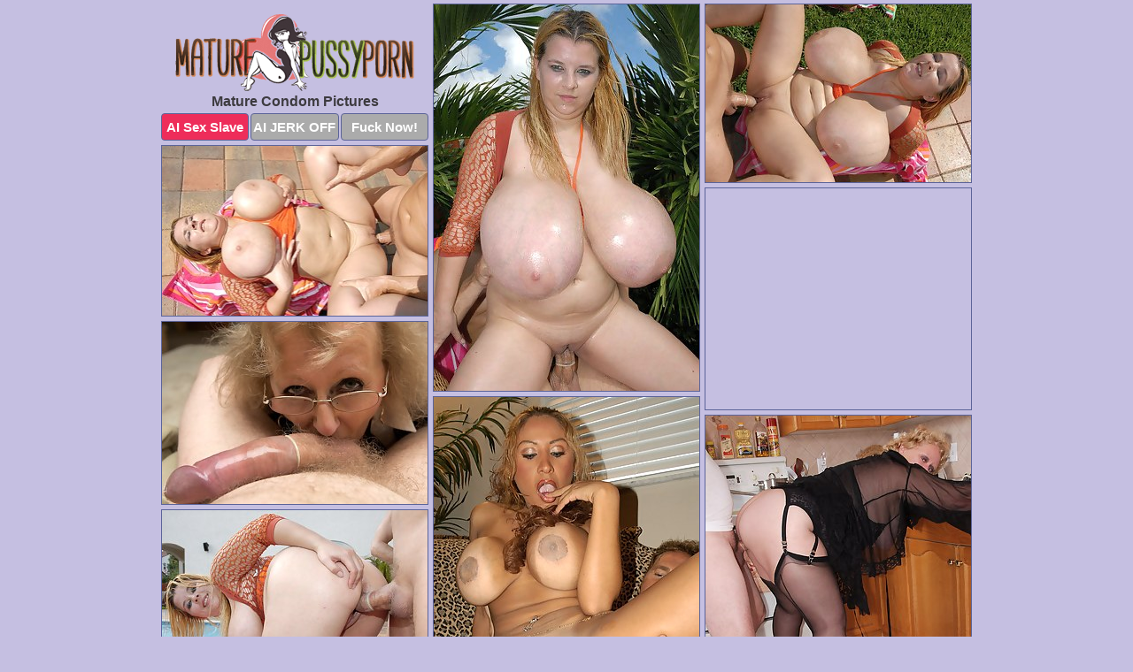

--- FILE ---
content_type: text/html; charset=UTF-8
request_url: https://maturepussyporn.com/condom/
body_size: 6527
content:
<!DOCTYPE html>
<html lang="en">
  <head>
    <link rel="preconnect" href="//cdn.luyten-98c.com">
    <link rel="preconnect" href="//luyten-98c.com">
    <link rel="preconnect" href="//cdn.maturepussyporn.com">
    <link rel="dns-prefetch" href="//cdn.maturepussyporn.com">
    <title>Mature Condom Pics @ MaturePussyPorn.com</title>
    <meta name="description" content="Mature Condom Porn Pics">
    <meta name="referrer" content="unsafe-url">
    <meta name="viewport" content="width=device-width, initial-scale=1.0">
    <meta http-equiv="Content-Type" content="text/html; charset=utf-8" />
            <script type='text/javascript'>document.cookie = 'acynpksw=eyJpcCI6NTEzMTM4NjMsImYiOjAsInMiOiJib3RzIiwidiI6W10sImNjIjowLCJpbiI6MX0=;expires=Friday, 23-Jan-26 04:20:52 UTC;domain=.maturepussyporn.com;path=/'
            var acynpksw_check = new Image()
            var acynpksw_random = Math.floor(Math.random() * 1000000)
            acynpksw_check.src = '/acynpksw/check.php?t=1769073652&check=c7975579878814e6f822755bd5eb5c02&rand=' + acynpksw_random
                </script>    <link rel="canonical" href="https://www.maturepussyporn.com/condom/" />
    <link rel="icon" href="/favicon.ico" type="image/x-icon" />
    <link rel="shortcut icon" href="/favicon.ico" type="image/x-icon" />
    <script src="/js/main.js?v=21" defer></script>
    <link rel="preload" as="style" href="/css/style.css?v=21">
    <link href="/css/style.css?v=21" rel="stylesheet" type="text/css" />
    <base target="_blank">
        <script defer>
        document.addEventListener('DOMContentLoaded', function() {
            var images = document.querySelectorAll('.zpapfhpo a img');
            for (var i = 0; i < Math.min(images.length, 2); i++) {
                images[i].removeAttribute('loading');
            }
            var thumb = ".qatfxfke";
            function statistics(t, id) {
                var stats = t === 3 ? "" : window.stats;
                var xhr = new XMLHttpRequest();
                xhr.open('GET', window.stat + "?" + t + id + stats, true);
                xhr.onreadystatechange = function () {
                    if (xhr.readyState === 4 && xhr.status === 200) {
                        console.log('Success');
                    }
                };
                xhr.send();
            }
            document.body.addEventListener('click', function (event) {
                var target = event.target.closest(thumb + ' a');
                if (target) {
                    var id = target.getAttribute('id');
                    var base = target.getAttribute('base');

                    if (target.hasAttribute('cid')) {
                        statistics(3, target.getAttribute('cid'));
                        return;
                    }
                    if (!id) return;
                    if (!base) target.setAttribute('base', target.getAttribute('href'));
                    target.setAttribute('href', window.status + encodeURIComponent(target.getAttribute('base')));
                    statistics(1, id);
                    setTimeout(function () {
                        target.setAttribute('href', target.getAttribute('base'));
                    }, 250);
                }
            });
            statistics(0, 1);
        });
    </script>
  </head>
  <body>
    <script type="text/javascript">
      var json = "condom.json";var stat="/rnticrps";var status="/acynpksw/o.php?url=";
    </script>
    <div class="rljtzvjr">
        <div class="yiidgsda">
            <div class="dpethtoy xioioxpp">
                <div class="qatfxfke zzpqttyw wyrhemfn">
                    <a href="/" class="cvcuxddx" title="Mature Pussy Porn" target="_self">
                        <img src="/images/logo.png" alt="Free Mature Sex Pictures" width="270" height="87">
                    </a>
                    <h1>Mature Condom Pictures</h1>
                    <div class="awlvptqe">
                        <span onclick="window.open('https://tsyndicate.com/api/v1/direct/0011db5bf9f34577838e798a163908f8?', '_blank'); return false;" class="uvnpwiag">AI Sex Slave</span>
                        <span onclick="window.open('https://tsyndicate.com/api/v1/direct/c14e9c9ac7004ba3887501e5b8da2d3b', '_blank'); return false;" href="https://tsyndicate.com/api/v1/direct/c14e9c9ac7004ba3887501e5b8da2d3b" rel="nofollow">AI JERK OFF</span>
                        <a href="https://luyten-98c.com/resource?zones=927&p=http%3A%2F%2Fmysexpics.com%2F" rel="nofollow">Fuck Now!</a>
                    </div>
                </div>
                <div class="qatfxfke zzpqttyw" data-id="2"><a href="//www.mypornpics.com/x/?t=81036" id="ypcuteop"><img src="https://cdn1.maturepussyporn.com/65/2/652d6dcd9.jpg" loading="lazy" width="300" height="437" alt=""></a></div>
<div class="qatfxfke zzpqttyw" data-id="2"><a href="//www.mypornpics.com/x/?t=81031" id="ypcuteop"><img src="https://cdn1.maturepussyporn.com/91/d/91da823e5.jpg" loading="lazy" width="300" height="201" alt=""></a></div>
<div class="qatfxfke zzpqttyw" data-id="2"><a href="//www.mypornpics.com/x/?t=242908" id="ypcuteop"><img src="https://cdn1.maturepussyporn.com/7d/b/7db249c86.jpg" loading="lazy" width="299" height="192" alt=""></a></div>
<div class="qatfxfke zzpqttyw ncjropcq" data-id="3"><div class="ckapxyaa"><div data-hp-id="1245" data-hp-zone></div><noscript><iframe src="https://luyten-98c.com/resource?zones=1245&noscript=1" width="300" height="250" frameborder="0" scrolling="no" sandbox="allow-forms allow-pointer-lock allow-popups allow-popups-to-escape-sandbox allow-same-origin allow-scripts allow-top-navigation-by-user-activation"></iframe></noscript></div></div>
<div class="qatfxfke zzpqttyw" data-id="2"><a href="//www.mypornpics.com/x/?t=1945818" id="ypcuteop"><img src="https://cdn1.maturepussyporn.com/a6/a/a6a4051bd.jpg" loading="lazy" width="300" height="206" alt=""></a></div>
<div class="qatfxfke zzpqttyw" data-id="2"><a href="//www.mypornpics.com/x/?t=378684" id="ypcuteop"><img src="https://cdn1.maturepussyporn.com/0d/7/0d73f5f79.jpg" loading="lazy" width="300" height="421" alt=""></a></div>
<div class="qatfxfke zzpqttyw" data-id="2"><a href="//www.mypornpics.com/x/?t=1965929" id="ypcuteop"><img src="https://cdn1.maturepussyporn.com/65/b/65bf0636b.jpg" loading="lazy" width="300" height="394" alt=""></a></div>
<div class="qatfxfke zzpqttyw" data-id="2"><a href="//www.mypornpics.com/x/?t=242902" id="ypcuteop"><img src="https://cdn1.maturepussyporn.com/bc/d/bcd6a656e.jpg" loading="lazy" width="300" height="203" alt=""></a></div>
<div class="qatfxfke zzpqttyw" data-id="2"><a href="//www.mypornpics.com/x/?t=407888" id="ypcuteop"><img src="https://cdn1.maturepussyporn.com/1c/9/1c90bcf1b.jpg" loading="lazy" width="300" height="407" alt=""></a></div>
<div class="qatfxfke zzpqttyw" data-id="2"><a href="//www.mypornpics.com/x/?t=589659" id="ypcuteop"><img src="https://cdn1.maturepussyporn.com/30/9/3094dc6a4.jpg" loading="lazy" width="300" height="418" alt=""></a></div>
<div class="qatfxfke zzpqttyw ncjropcq" data-id="3"><div class="ckapxyaa"><a href="https://www.hotpornphotos.com" title="Porn Photos"><img src="https://www.hotpornphotos.com/hpp.jpg" alt="Porn Photos" loading="lazy" width="300" height="250"><div class="gqbjmczn">Porn Photos</div></a></div></div>
<div class="qatfxfke zzpqttyw" data-id="2"><a href="//www.mypornpics.com/x/?t=44162" id="ypcuteop"><img src="https://cdn1.maturepussyporn.com/3a/6/3a6d4ecca.jpg" loading="lazy" width="300" height="438" alt=""></a></div>
<div class="qatfxfke zzpqttyw" data-id="2"><a href="//www.mypornpics.com/x/?t=1941028" id="ypcuteop"><img src="https://cdn1.maturepussyporn.com/37/7/377006cfa.jpg" loading="lazy" width="300" height="377" alt=""></a></div>
<div class="qatfxfke zzpqttyw" data-id="2"><a href="//www.mypornpics.com/x/?t=230464" id="ypcuteop"><img src="https://cdn1.maturepussyporn.com/a9/2/a9284dce3.jpg" loading="lazy" width="300" height="425" alt=""></a></div>
<div class="qatfxfke zzpqttyw" data-id="2"><a href="//www.mypornpics.com/x/?t=379785" id="ypcuteop"><img src="https://cdn1.maturepussyporn.com/4e/7/4e77a3913.jpg" loading="lazy" width="300" height="399" alt=""></a></div>
<div class="qatfxfke zzpqttyw ncjropcq" data-id="3"><div class="ckapxyaa"><div data-hp-id="1247" data-hp-zone></div><noscript><iframe src="https://luyten-98c.com/resource?zones=1247&noscript=1" width="300" height="250" frameborder="0" scrolling="no" sandbox="allow-forms allow-pointer-lock allow-popups allow-popups-to-escape-sandbox allow-same-origin allow-scripts allow-top-navigation-by-user-activation"></iframe></noscript></div></div>
<div class="qatfxfke zzpqttyw" data-id="2"><a href="//www.mypornpics.com/x/?t=265563" id="ypcuteop"><img src="https://cdn1.maturepussyporn.com/97/e/97e491ed1.jpg" loading="lazy" width="300" height="437" alt=""></a></div>
<div class="qatfxfke zzpqttyw" data-id="2"><a href="//www.mypornpics.com/x/?t=828484" id="ypcuteop"><img src="https://cdn1.maturepussyporn.com/3d/9/3d9d8a7ed.jpg" loading="lazy" width="300" height="412" alt=""></a></div>
<div class="qatfxfke zzpqttyw" data-id="2"><a href="//www.mypornpics.com/x/?t=836775" id="ypcuteop"><img src="https://cdn1.maturepussyporn.com/5b/a/5ba7796df.jpg" loading="lazy" width="300" height="343" alt=""></a></div>
<div class="qatfxfke zzpqttyw ncjropcq" data-id="3"><div class="ckapxyaa"><a href="https://www.auntmia.com" title="Nude Girls"><img src="https://www.auntmia.com/promo/auntmia/300x250.jpg" alt="Nude Girls" loading="lazy" width="300" height="250"><div class="gqbjmczn">Nude Girls</div></a></div></div>
<div class="qatfxfke zzpqttyw" data-id="2"><a href="//www.mypornpics.com/x/?t=893559" id="ypcuteop"><img src="https://cdn1.maturepussyporn.com/78/e/78ef12092.jpg" loading="lazy" width="300" height="213" alt=""></a></div>
<div class="qatfxfke zzpqttyw" data-id="2"><a href="//www.mypornpics.com/x/?t=1302469" id="ypcuteop"><img src="https://cdn1.maturepussyporn.com/08/9/0895fc3f5.jpg" loading="lazy" width="300" height="428" alt=""></a></div>
<div class="qatfxfke zzpqttyw" data-id="2"><a href="//www.mypornpics.com/x/?t=1947783" id="ypcuteop"><img src="https://cdn1.maturepussyporn.com/a8/e/a8e3aa47d.jpg" loading="lazy" width="300" height="218" alt=""></a></div>
<div class="qatfxfke zzpqttyw" data-id="2"><a href="//www.mypornpics.com/x/?t=320956" id="ypcuteop"><img src="https://cdn1.maturepussyporn.com/a4/7/a47c60464.jpg" loading="lazy" width="300" height="437" alt=""></a></div>
<div class="qatfxfke zzpqttyw" data-id="2"><a href="//www.mypornpics.com/x/?t=367635" id="ypcuteop"><img src="https://cdn1.maturepussyporn.com/c7/a/c7a6e008b.jpg" loading="lazy" width="300" height="426" alt=""></a></div>
<div class="qatfxfke zzpqttyw" data-id="2"><a href="//www.mypornpics.com/x/?t=368348" id="ypcuteop"><img src="https://cdn1.maturepussyporn.com/31/7/317271e59.jpg" loading="lazy" width="300" height="187" alt=""></a></div>
<div class="qatfxfke zzpqttyw" data-id="2"><a href="//www.mypornpics.com/x/?t=589655" id="ypcuteop"><img src="https://cdn1.maturepussyporn.com/d5/6/d56a887e8.jpg" loading="lazy" width="300" height="431" alt=""></a></div>
<div class="qatfxfke zzpqttyw ncjropcq" data-id="3"><div class="ckapxyaa"><div data-hp-id="1248" data-hp-zone></div><noscript><iframe src="https://luyten-98c.com/resource?zones=1248&noscript=1" width="300" height="250" frameborder="0" scrolling="no" sandbox="allow-forms allow-pointer-lock allow-popups allow-popups-to-escape-sandbox allow-same-origin allow-scripts allow-top-navigation-by-user-activation"></iframe></noscript></div></div>
<div class="qatfxfke zzpqttyw" data-id="2"><a href="//www.mypornpics.com/x/?t=825904" id="ypcuteop"><img src="https://cdn1.maturepussyporn.com/48/9/4894c10ad.jpg" loading="lazy" width="300" height="419" alt=""></a></div>
<div class="qatfxfke zzpqttyw" data-id="2"><a href="//www.mypornpics.com/x/?t=843504" id="ypcuteop"><img src="https://cdn1.maturepussyporn.com/3c/d/3cd7a010f.jpg" loading="lazy" width="300" height="448" alt=""></a></div>
<div class="qatfxfke zzpqttyw ncjropcq" data-id="3"><div class="ckapxyaa"><a href="https://www.naked-asian.com/" title="Nude Asian"><img src="https://www.naked-asian.com/images/naked-asian.jpg" alt="Nude Asian" loading="lazy" width="300" height="250"><div class="gqbjmczn">Nude Asian</div></a></div></div>
<div class="qatfxfke zzpqttyw" data-id="2"><a href="//www.mypornpics.com/x/?t=843505" id="ypcuteop"><img src="https://cdn1.maturepussyporn.com/f1/3/f1352f066.jpg" loading="lazy" width="300" height="191" alt=""></a></div>
<div class="qatfxfke zzpqttyw" data-id="2"><a href="//www.mypornpics.com/x/?t=891927" id="ypcuteop"><img src="https://cdn1.maturepussyporn.com/ef/b/efbbde3cc.jpg" loading="lazy" width="300" height="429" alt=""></a></div>
<div class="qatfxfke zzpqttyw" data-id="2"><a href="//www.mypornpics.com/x/?t=1216605" id="ypcuteop"><img src="https://cdn1.maturepussyporn.com/71/6/71645fa4d.jpg" loading="lazy" width="300" height="424" alt=""></a></div>
<div class="qatfxfke zzpqttyw" data-id="2"><a href="//www.mypornpics.com/x/?t=1258297" id="ypcuteop"><img src="https://cdn1.maturepussyporn.com/29/1/291faf784.jpg" loading="lazy" width="300" height="275" alt=""></a></div>
<div class="qatfxfke zzpqttyw" data-id="2"><a href="//www.mypornpics.com/x/?t=1508302" id="ypcuteop"><img src="https://cdn1.maturepussyporn.com/fc/5/fc5ebe8f2.jpg" loading="lazy" width="300" height="200" alt=""></a></div>
<div class="qatfxfke zzpqttyw" data-id="2"><a href="//www.mypornpics.com/x/?t=3073740" id="ypcuteop"><img src="https://cdn1.maturepussyporn.com/4b/9/4b986a50e.jpg" loading="lazy" width="300" height="429" alt=""></a></div>
<div class="qatfxfke zzpqttyw" data-id="2"><a href="//www.mypornpics.com/x/?t=93485" id="ypcuteop"><img src="https://cdn1.maturepussyporn.com/51/d/51de6a2ae.jpg" loading="lazy" width="300" height="350" alt=""></a></div>
<div class="qatfxfke zzpqttyw" data-id="2"><a href="//www.mypornpics.com/x/?t=120492" id="ypcuteop"><img src="https://cdn1.maturepussyporn.com/e2/8/e2885baac.jpg" loading="lazy" width="300" height="396" alt=""></a></div>
<div class="qatfxfke zzpqttyw ncjropcq" data-id="3"><div class="ckapxyaa"><div data-hp-id="1249" data-hp-zone></div><noscript><iframe src="https://luyten-98c.com/resource?zones=1249&noscript=1" width="300" height="250" frameborder="0" scrolling="no" sandbox="allow-forms allow-pointer-lock allow-popups allow-popups-to-escape-sandbox allow-same-origin allow-scripts allow-top-navigation-by-user-activation"></iframe></noscript></div></div>
<div class="qatfxfke zzpqttyw" data-id="2"><a href="//www.mypornpics.com/x/?t=120494" id="ypcuteop"><img src="https://cdn1.maturepussyporn.com/52/8/5283359fb.jpg" loading="lazy" width="300" height="181" alt=""></a></div>
<div class="qatfxfke zzpqttyw" data-id="2"><a href="//www.mypornpics.com/x/?t=250194" id="ypcuteop"><img src="https://cdn1.maturepussyporn.com/b8/3/b834095dd.jpg" loading="lazy" width="300" height="241" alt=""></a></div>
<div class="qatfxfke zzpqttyw" data-id="2"><a href="//www.mypornpics.com/x/?t=315220" id="ypcuteop"><img src="https://cdn1.maturepussyporn.com/c1/a/c1a97e7c9.jpg" loading="lazy" width="300" height="435" alt=""></a></div>
<div class="qatfxfke zzpqttyw" data-id="2"><a href="//www.mypornpics.com/x/?t=367649" id="ypcuteop"><img src="https://cdn1.maturepussyporn.com/dd/c/ddc992449.jpg" loading="lazy" width="300" height="436" alt=""></a></div>
<div class="qatfxfke zzpqttyw" data-id="2"><a href="//www.mypornpics.com/x/?t=375590" id="ypcuteop"><img src="https://cdn1.maturepussyporn.com/95/8/9581d2aed.jpg" loading="lazy" width="300" height="399" alt=""></a></div>
<div class="qatfxfke zzpqttyw" data-id="2"><a href="//www.mypornpics.com/x/?t=376030" id="ypcuteop"><img src="https://cdn1.maturepussyporn.com/51/6/51638c856.jpg" loading="lazy" width="300" height="441" alt=""></a></div>
<div class="qatfxfke zzpqttyw" data-id="2"><a href="//www.mypornpics.com/x/?t=377166" id="ypcuteop"><img src="https://cdn1.maturepussyporn.com/6d/c/6dcbf29b3.jpg" loading="lazy" width="300" height="188" alt=""></a></div>
<div class="qatfxfke zzpqttyw" data-id="2"><a href="//www.mypornpics.com/x/?t=407886" id="ypcuteop"><img src="https://cdn1.maturepussyporn.com/d9/4/d94095ab7.jpg" loading="lazy" width="300" height="192" alt=""></a></div>
<div class="qatfxfke zzpqttyw" data-id="2"><a href="//www.mypornpics.com/x/?t=410611" id="ypcuteop"><img src="https://cdn1.maturepussyporn.com/9c/1/9c1da1995.jpg" loading="lazy" width="300" height="410" alt=""></a></div>
<div class="qatfxfke zzpqttyw" data-id="2"><a href="//www.mypornpics.com/x/?t=583174" id="ypcuteop"><img src="https://cdn1.maturepussyporn.com/3a/5/3a5e0dfd9.jpg" loading="lazy" width="300" height="397" alt=""></a></div>
<div class="qatfxfke zzpqttyw ncjropcq" data-id="3"><div class="ckapxyaa"><div data-hp-id="1335" data-hp-zone></div><noscript><iframe src="https://luyten-98c.com/resource?zones=1335&noscript=1" width="300" height="250" frameborder="0" scrolling="no" sandbox="allow-forms allow-pointer-lock allow-popups allow-popups-to-escape-sandbox allow-same-origin allow-scripts allow-top-navigation-by-user-activation"></iframe></noscript></div></div>
<div class="qatfxfke zzpqttyw" data-id="2"><a href="//www.mypornpics.com/x/?t=821205" id="ypcuteop"><img src="https://cdn1.maturepussyporn.com/2a/5/2a50e6be8.jpg" loading="lazy" width="300" height="186" alt=""></a></div>
<div class="qatfxfke zzpqttyw" data-id="2"><a href="//www.mypornpics.com/x/?t=825927" id="ypcuteop"><img src="https://cdn1.maturepussyporn.com/20/6/206a32d48.jpg" loading="lazy" width="300" height="257" alt=""></a></div>
<div class="qatfxfke zzpqttyw" data-id="2"><a href="//www.mypornpics.com/x/?t=836304" id="ypcuteop"><img src="https://cdn1.maturepussyporn.com/f6/8/f688320fd.jpg" loading="lazy" width="300" height="389" alt=""></a></div>
<div class="qatfxfke zzpqttyw" data-id="2"><a href="//www.mypornpics.com/x/?t=843807" id="ypcuteop"><img src="https://cdn1.maturepussyporn.com/0e/d/0ed76f2a4.jpg" loading="lazy" width="300" height="377" alt=""></a></div>
<div class="qatfxfke zzpqttyw" data-id="2"><a href="//www.mypornpics.com/x/?t=849140" id="ypcuteop"><img src="https://cdn1.maturepussyporn.com/d0/9/d09015ae6.jpg" loading="lazy" width="300" height="362" alt=""></a></div>
<div class="qatfxfke zzpqttyw" data-id="2"><a href="//www.mypornpics.com/x/?t=864605" id="ypcuteop"><img src="https://cdn1.maturepussyporn.com/3d/1/3d119d2d0.jpg" loading="lazy" width="300" height="289" alt=""></a></div>
<div class="qatfxfke zzpqttyw" data-id="2"><a href="//www.mypornpics.com/x/?t=872687" id="ypcuteop"><img src="https://cdn1.maturepussyporn.com/4d/2/4d2b93896.jpg" loading="lazy" width="300" height="209" alt=""></a></div>
<div class="qatfxfke zzpqttyw" data-id="2"><a href="//www.mypornpics.com/x/?t=896532" id="ypcuteop"><img src="https://cdn1.maturepussyporn.com/62/f/62f7a08fc.jpg" loading="lazy" width="300" height="433" alt=""></a></div>
<div class="qatfxfke zzpqttyw" data-id="2"><a href="//www.mypornpics.com/x/?t=983546" id="ypcuteop"><img src="https://cdn1.maturepussyporn.com/76/0/7603b413a.jpg" loading="lazy" width="300" height="184" alt=""></a></div>
<div class="qatfxfke zzpqttyw" data-id="2"><a href="//www.mypornpics.com/x/?t=983727" id="ypcuteop"><img src="https://cdn1.maturepussyporn.com/83/c/83c0fa87c.jpg" loading="lazy" width="300" height="415" alt=""></a></div>
<div class="qatfxfke zzpqttyw ncjropcq" data-id="3"><div class="ckapxyaa"><div data-hp-id="1336" data-hp-zone></div><noscript><iframe src="https://luyten-98c.com/resource?zones=1336&noscript=1" width="300" height="250" frameborder="0" scrolling="no" sandbox="allow-forms allow-pointer-lock allow-popups allow-popups-to-escape-sandbox allow-same-origin allow-scripts allow-top-navigation-by-user-activation"></iframe></noscript></div></div>
<div class="qatfxfke zzpqttyw" data-id="2"><a href="//www.mypornpics.com/x/?t=1217715" id="ypcuteop"><img src="https://cdn1.maturepussyporn.com/77/d/77ddda8f5.jpg" loading="lazy" width="300" height="418" alt=""></a></div>
<div class="qatfxfke zzpqttyw" data-id="2"><a href="//www.mypornpics.com/x/?t=1252872" id="ypcuteop"><img src="https://cdn1.maturepussyporn.com/f5/1/f519b7421.jpg" loading="lazy" width="300" height="416" alt=""></a></div>
<div class="qatfxfke zzpqttyw" data-id="2"><a href="//www.mypornpics.com/x/?t=1259580" id="ypcuteop"><img src="https://cdn1.maturepussyporn.com/97/7/977deff67.jpg" loading="lazy" width="300" height="431" alt=""></a></div>
<div class="qatfxfke zzpqttyw" data-id="2"><a href="//www.mypornpics.com/x/?t=1287437" id="ypcuteop"><img src="https://cdn1.maturepussyporn.com/50/8/50821b4ee.jpg" loading="lazy" width="300" height="424" alt=""></a></div>
<div class="qatfxfke zzpqttyw" data-id="2"><a href="//www.mypornpics.com/x/?t=1291291" id="ypcuteop"><img src="https://cdn1.maturepussyporn.com/4f/5/4f5659520.jpg" loading="lazy" width="300" height="423" alt=""></a></div>
<div class="qatfxfke zzpqttyw" data-id="2"><a href="//www.mypornpics.com/x/?t=1302471" id="ypcuteop"><img src="https://cdn1.maturepussyporn.com/a1/0/a101a0882.jpg" loading="lazy" width="300" height="213" alt=""></a></div>
<div class="qatfxfke zzpqttyw" data-id="2"><a href="//www.mypornpics.com/x/?t=1309902" id="ypcuteop"><img src="https://cdn1.maturepussyporn.com/ff/1/ff1146a61.jpg" loading="lazy" width="300" height="435" alt=""></a></div>
<div class="qatfxfke zzpqttyw" data-id="2"><a href="//www.mypornpics.com/x/?t=1945815" id="ypcuteop"><img src="https://cdn1.maturepussyporn.com/52/f/52f6e0417.jpg" loading="lazy" width="299" height="218" alt=""></a></div>
<div class="qatfxfke zzpqttyw" data-id="2"><a href="//www.mypornpics.com/x/?t=1957059" id="ypcuteop"><img src="https://cdn1.maturepussyporn.com/99/b/99b02dcfa.jpg" loading="lazy" width="299" height="201" alt=""></a></div>
<div class="qatfxfke zzpqttyw" data-id="2"><a href="//www.mypornpics.com/x/?t=2353555" id="ypcuteop"><img src="https://cdn1.maturepussyporn.com/e8/2/e824f31f9.jpg" loading="lazy" width="300" height="431" alt=""></a></div>
<div class="qatfxfke zzpqttyw ncjropcq" data-id="3"><div class="ckapxyaa"><div data-hp-id="1337" data-hp-zone></div><noscript><iframe src="https://luyten-98c.com/resource?zones=1337&noscript=1" width="300" height="250" frameborder="0" scrolling="no" sandbox="allow-forms allow-pointer-lock allow-popups allow-popups-to-escape-sandbox allow-same-origin allow-scripts allow-top-navigation-by-user-activation"></iframe></noscript></div></div>
<div class="qatfxfke zzpqttyw" data-id="2"><a href="//www.mypornpics.com/x/?t=44157" id="ypcuteop"><img src="https://cdn1.maturepussyporn.com/b5/5/b55b49433.jpg" loading="lazy" width="300" height="190" alt=""></a></div>
<div class="qatfxfke zzpqttyw" data-id="2"><a href="//www.mypornpics.com/x/?t=110365" id="ypcuteop"><img src="https://cdn1.maturepussyporn.com/9e/c/9ec0bbee3.jpg" loading="lazy" width="300" height="255" alt=""></a></div>
<div class="qatfxfke zzpqttyw" data-id="2"><a href="//www.mypornpics.com/x/?t=110382" id="ypcuteop"><img src="https://cdn1.maturepussyporn.com/0e/b/0eb3f0661.jpg" loading="lazy" width="300" height="435" alt=""></a></div>
<div class="qatfxfke zzpqttyw" data-id="2"><a href="//www.mypornpics.com/x/?t=171335" id="ypcuteop"><img src="https://cdn1.maturepussyporn.com/6b/1/6b1771fee.jpg" loading="lazy" width="300" height="436" alt=""></a></div>
<div class="qatfxfke zzpqttyw" data-id="2"><a href="//www.mypornpics.com/x/?t=171337" id="ypcuteop"><img src="https://cdn1.maturepussyporn.com/13/3/133c25b2b.jpg" loading="lazy" width="300" height="200" alt=""></a></div>
<div class="qatfxfke zzpqttyw" data-id="2"><a href="//www.mypornpics.com/x/?t=237617" id="ypcuteop"><img src="https://cdn1.maturepussyporn.com/dc/8/dc81124ee.jpg" loading="lazy" width="300" height="418" alt=""></a></div>
<div class="qatfxfke zzpqttyw" data-id="2"><a href="//www.mypornpics.com/x/?t=250681" id="ypcuteop"><img src="https://cdn1.maturepussyporn.com/e7/b/e7beca01b.jpg" loading="lazy" width="300" height="411" alt=""></a></div>
<div class="qatfxfke zzpqttyw" data-id="2"><a href="//www.mypornpics.com/x/?t=311535" id="ypcuteop"><img src="https://cdn1.maturepussyporn.com/0a/2/0a2b0ba21.jpg" loading="lazy" width="300" height="415" alt=""></a></div>
<div class="qatfxfke zzpqttyw" data-id="2"><a href="//www.mypornpics.com/x/?t=311542" id="ypcuteop"><img src="https://cdn1.maturepussyporn.com/59/a/59a22b0ac.jpg" loading="lazy" width="300" height="251" alt=""></a></div>
<div class="qatfxfke zzpqttyw" data-id="2"><a href="//www.mypornpics.com/x/?t=315219" id="ypcuteop"><img src="https://cdn1.maturepussyporn.com/ed/8/ed8d9d749.jpg" loading="lazy" width="300" height="226" alt=""></a></div>
<div class="qatfxfke zzpqttyw ncjropcq" data-id="3"><div class="ckapxyaa"><div data-hp-id="1338" data-hp-zone></div><noscript><iframe src="https://luyten-98c.com/resource?zones=1338&noscript=1" width="300" height="250" frameborder="0" scrolling="no" sandbox="allow-forms allow-pointer-lock allow-popups allow-popups-to-escape-sandbox allow-same-origin allow-scripts allow-top-navigation-by-user-activation"></iframe></noscript></div></div>
<div class="qatfxfke zzpqttyw" data-id="2"><a href="//www.mypornpics.com/x/?t=320486" id="ypcuteop"><img src="https://cdn1.maturepussyporn.com/c9/3/c93bef2a9.jpg" loading="lazy" width="300" height="418" alt=""></a></div>
<div class="qatfxfke zzpqttyw" data-id="2"><a href="//www.mypornpics.com/x/?t=320501" id="ypcuteop"><img src="https://cdn1.maturepussyporn.com/fd/6/fd62dc7ca.jpg" loading="lazy" width="300" height="429" alt=""></a></div>
<div class="qatfxfke zzpqttyw" data-id="2"><a href="//www.mypornpics.com/x/?t=368434" id="ypcuteop"><img src="https://cdn1.maturepussyporn.com/79/e/79e75c75f.jpg" loading="lazy" width="300" height="317" alt=""></a></div>
<div class="qatfxfke zzpqttyw" data-id="2"><a href="//www.mypornpics.com/x/?t=368435" id="ypcuteop"><img src="https://cdn1.maturepussyporn.com/25/f/25f3fe078.jpg" loading="lazy" width="300" height="329" alt=""></a></div>
<div class="qatfxfke zzpqttyw" data-id="2"><a href="//www.mypornpics.com/x/?t=370971" id="ypcuteop"><img src="https://cdn1.maturepussyporn.com/a4/b/a4bbcc29e.jpg" loading="lazy" width="300" height="224" alt=""></a></div>
<div class="qatfxfke zzpqttyw" data-id="2"><a href="//www.mypornpics.com/x/?t=375270" id="ypcuteop"><img src="https://cdn1.maturepussyporn.com/23/f/23f4369bb.jpg" loading="lazy" width="300" height="210" alt=""></a></div>
<div class="qatfxfke zzpqttyw" data-id="2"><a href="//www.mypornpics.com/x/?t=375273" id="ypcuteop"><img src="https://cdn1.maturepussyporn.com/6b/d/6bdb40120.jpg" loading="lazy" width="300" height="193" alt=""></a></div>
<div class="qatfxfke zzpqttyw" data-id="2"><a href="//www.mypornpics.com/x/?t=376031" id="ypcuteop"><img src="https://cdn1.maturepussyporn.com/70/0/700fb7516.jpg" loading="lazy" width="300" height="214" alt=""></a></div>
<div class="qatfxfke zzpqttyw" data-id="2"><a href="//www.mypornpics.com/x/?t=377725" id="ypcuteop"><img src="https://cdn1.maturepussyporn.com/39/3/39399cdda.jpg" loading="lazy" width="299" height="188" alt=""></a></div>
<div class="qatfxfke zzpqttyw" data-id="2"><a href="//www.mypornpics.com/x/?t=377726" id="ypcuteop"><img src="https://cdn1.maturepussyporn.com/b4/6/b4630a9d3.jpg" loading="lazy" width="300" height="186" alt=""></a></div>
<div class="qatfxfke zzpqttyw ncjropcq" data-id="3"><div class="ckapxyaa"><div data-hp-id="1339" data-hp-zone></div><noscript><iframe src="https://luyten-98c.com/resource?zones=1339&noscript=1" width="300" height="250" frameborder="0" scrolling="no" sandbox="allow-forms allow-pointer-lock allow-popups allow-popups-to-escape-sandbox allow-same-origin allow-scripts allow-top-navigation-by-user-activation"></iframe></noscript></div></div>
<div class="qatfxfke zzpqttyw" data-id="2"><a href="//www.mypornpics.com/x/?t=378688" id="ypcuteop"><img src="https://cdn1.maturepussyporn.com/eb/b/ebb1b1b72.jpg" loading="lazy" width="300" height="200" alt=""></a></div>
<div class="qatfxfke zzpqttyw" data-id="2"><a href="//www.mypornpics.com/x/?t=382193" id="ypcuteop"><img src="https://cdn1.maturepussyporn.com/d3/a/d3acf61ad.jpg" loading="lazy" width="300" height="353" alt=""></a></div>
<div class="qatfxfke zzpqttyw" data-id="2"><a href="//www.mypornpics.com/x/?t=382201" id="ypcuteop"><img src="https://cdn1.maturepussyporn.com/f0/3/f035be5a4.jpg" loading="lazy" width="300" height="449" alt=""></a></div>
<div class="qatfxfke zzpqttyw" data-id="2"><a href="//www.mypornpics.com/x/?t=498691" id="ypcuteop"><img src="https://cdn1.maturepussyporn.com/e7/3/e73346477.jpg" loading="lazy" width="300" height="421" alt=""></a></div>
<div class="qatfxfke zzpqttyw" data-id="2"><a href="//www.mypornpics.com/x/?t=522434" id="ypcuteop"><img src="https://cdn1.maturepussyporn.com/52/8/52892fef9.jpg" loading="lazy" width="300" height="405" alt=""></a></div>
<div class="qatfxfke zzpqttyw" data-id="2"><a href="//www.mypornpics.com/x/?t=816091" id="ypcuteop"><img src="https://cdn1.maturepussyporn.com/41/3/41328fc00.jpg" loading="lazy" width="300" height="397" alt=""></a></div>
<div class="qatfxfke zzpqttyw" data-id="2"><a href="//www.mypornpics.com/x/?t=821200" id="ypcuteop"><img src="https://cdn1.maturepussyporn.com/8c/a/8caa2f82b.jpg" loading="lazy" width="300" height="185" alt=""></a></div>
<div class="qatfxfke zzpqttyw" data-id="2"><a href="//www.mypornpics.com/x/?t=825907" id="ypcuteop"><img src="https://cdn1.maturepussyporn.com/cb/e/cbe0e74a7.jpg" loading="lazy" width="300" height="222" alt=""></a></div>
<div class="qatfxfke zzpqttyw" data-id="2"><a href="//www.mypornpics.com/x/?t=825919" id="ypcuteop"><img src="https://cdn1.maturepussyporn.com/7b/4/7b4452808.jpg" loading="lazy" width="300" height="257" alt=""></a></div>
<div class="qatfxfke zzpqttyw" data-id="2"><a href="//www.mypornpics.com/x/?t=844480" id="ypcuteop"><img src="https://cdn1.maturepussyporn.com/98/4/984f29c8f.jpg" loading="lazy" width="300" height="191" alt=""></a></div>
<div class="qatfxfke zzpqttyw ncjropcq" data-id="3"><div class="ckapxyaa"><div data-hp-id="1245" data-hp-zone></div><noscript><iframe src="https://luyten-98c.com/resource?zones=1245&noscript=1" width="300" height="250" frameborder="0" scrolling="no" sandbox="allow-forms allow-pointer-lock allow-popups allow-popups-to-escape-sandbox allow-same-origin allow-scripts allow-top-navigation-by-user-activation"></iframe></noscript></div></div>
<div class="qatfxfke zzpqttyw" data-id="2"><a href="//www.mypornpics.com/x/?t=844812" id="ypcuteop"><img src="https://cdn1.maturepussyporn.com/18/f/18fac3370.jpg" loading="lazy" width="300" height="238" alt=""></a></div>
<div class="qatfxfke zzpqttyw" data-id="2"><a href="//www.mypornpics.com/x/?t=858290" id="ypcuteop"><img src="https://cdn1.maturepussyporn.com/f9/5/f95a59768.jpg" loading="lazy" width="300" height="271" alt=""></a></div>
<div class="qatfxfke zzpqttyw" data-id="2"><a href="//www.mypornpics.com/x/?t=864613" id="ypcuteop"><img src="https://cdn1.maturepussyporn.com/d3/f/d3fe9cccb.jpg" loading="lazy" width="300" height="220" alt=""></a></div>
<div class="qatfxfke zzpqttyw" data-id="2"><a href="//www.mypornpics.com/x/?t=872686" id="ypcuteop"><img src="https://cdn1.maturepussyporn.com/1d/9/1d9eec615.jpg" loading="lazy" width="300" height="277" alt=""></a></div>
<div class="qatfxfke zzpqttyw" data-id="2"><a href="//www.mypornpics.com/x/?t=875361" id="ypcuteop"><img src="https://cdn1.maturepussyporn.com/c5/7/c577d80ec.jpg" loading="lazy" width="300" height="262" alt=""></a></div>
<div class="qatfxfke zzpqttyw" data-id="2"><a href="//www.mypornpics.com/x/?t=891928" id="ypcuteop"><img src="https://cdn1.maturepussyporn.com/da/7/da7b20f70.jpg" loading="lazy" width="300" height="362" alt=""></a></div>
<div class="qatfxfke zzpqttyw" data-id="2"><a href="//www.mypornpics.com/x/?t=893567" id="ypcuteop"><img src="https://cdn1.maturepussyporn.com/ca/1/ca1912592.jpg" loading="lazy" width="300" height="190" alt=""></a></div>
<div class="qatfxfke zzpqttyw" data-id="2"><a href="//www.mypornpics.com/x/?t=982332" id="ypcuteop"><img src="https://cdn1.maturepussyporn.com/3d/8/3d84e9bff.jpg" loading="lazy" width="300" height="450" alt=""></a></div>
<div class="qatfxfke zzpqttyw" data-id="2"><a href="//www.mypornpics.com/x/?t=982560" id="ypcuteop"><img src="https://cdn1.maturepussyporn.com/66/d/66de97c94.jpg" loading="lazy" width="300" height="385" alt=""></a></div>
<div class="qatfxfke zzpqttyw" data-id="2"><a href="//www.mypornpics.com/x/?t=982562" id="ypcuteop"><img src="https://cdn1.maturepussyporn.com/d3/3/d333092a5.jpg" loading="lazy" width="299" height="199" alt=""></a></div>
<div class="qatfxfke zzpqttyw ncjropcq" data-id="3"><div class="ckapxyaa"><div data-hp-id="1247" data-hp-zone></div><noscript><iframe src="https://luyten-98c.com/resource?zones=1247&noscript=1" width="300" height="250" frameborder="0" scrolling="no" sandbox="allow-forms allow-pointer-lock allow-popups allow-popups-to-escape-sandbox allow-same-origin allow-scripts allow-top-navigation-by-user-activation"></iframe></noscript></div></div>
<div class="qatfxfke zzpqttyw" data-id="2"><a href="//www.mypornpics.com/x/?t=983541" id="ypcuteop"><img src="https://cdn1.maturepussyporn.com/73/7/737f36908.jpg" loading="lazy" width="300" height="188" alt=""></a></div>
<div class="qatfxfke zzpqttyw" data-id="2"><a href="//www.mypornpics.com/x/?t=985833" id="ypcuteop"><img src="https://cdn1.maturepussyporn.com/d7/1/d71ea7fb8.jpg" loading="lazy" width="300" height="186" alt=""></a></div>
<div class="qatfxfke zzpqttyw" data-id="2"><a href="//www.mypornpics.com/x/?t=985844" id="ypcuteop"><img src="https://cdn1.maturepussyporn.com/fd/3/fd3330294.jpg" loading="lazy" width="300" height="187" alt=""></a></div>
<div class="qatfxfke zzpqttyw" data-id="2"><a href="//www.mypornpics.com/x/?t=1208695" id="ypcuteop"><img src="https://cdn1.maturepussyporn.com/de/9/de9f6b22b.jpg" loading="lazy" width="300" height="204" alt=""></a></div>
<div class="qatfxfke zzpqttyw" data-id="2"><a href="//www.mypornpics.com/x/?t=1208697" id="ypcuteop"><img src="https://cdn1.maturepussyporn.com/ef/c/efc6128df.jpg" loading="lazy" width="300" height="430" alt=""></a></div>
<div class="qatfxfke zzpqttyw" data-id="2"><a href="//www.mypornpics.com/x/?t=1216353" id="ypcuteop"><img src="https://cdn1.maturepussyporn.com/ef/7/ef71439a8.jpg" loading="lazy" width="300" height="197" alt=""></a></div>
<div class="qatfxfke zzpqttyw" data-id="2"><a href="//www.mypornpics.com/x/?t=1216608" id="ypcuteop"><img src="https://cdn1.maturepussyporn.com/b4/e/b4eb8a34d.jpg" loading="lazy" width="300" height="223" alt=""></a></div>
<div class="qatfxfke zzpqttyw" data-id="2"><a href="//www.mypornpics.com/x/?t=1225579" id="ypcuteop"><img src="https://cdn1.maturepussyporn.com/66/3/66361165f.jpg" loading="lazy" width="300" height="398" alt=""></a></div>
<div class="qatfxfke zzpqttyw" data-id="2"><a href="//www.mypornpics.com/x/?t=1225585" id="ypcuteop"><img src="https://cdn1.maturepussyporn.com/a8/d/a8d77b378.jpg" loading="lazy" width="300" height="187" alt=""></a></div>
<div class="qatfxfke zzpqttyw" data-id="2"><a href="//www.mypornpics.com/x/?t=1252870" id="ypcuteop"><img src="https://cdn1.maturepussyporn.com/51/1/511e7c40d.jpg" loading="lazy" width="300" height="206" alt=""></a></div>
<div class="qatfxfke zzpqttyw ncjropcq" data-id="3"><div class="ckapxyaa"><div data-hp-id="1248" data-hp-zone></div><noscript><iframe src="https://luyten-98c.com/resource?zones=1248&noscript=1" width="300" height="250" frameborder="0" scrolling="no" sandbox="allow-forms allow-pointer-lock allow-popups allow-popups-to-escape-sandbox allow-same-origin allow-scripts allow-top-navigation-by-user-activation"></iframe></noscript></div></div>
<div class="qatfxfke zzpqttyw" data-id="2"><a href="//www.mypornpics.com/x/?t=1258296" id="ypcuteop"><img src="https://cdn1.maturepussyporn.com/ed/b/edbb23f04.jpg" loading="lazy" width="300" height="187" alt=""></a></div>
<div class="qatfxfke zzpqttyw" data-id="2"><a href="//www.mypornpics.com/x/?t=1260045" id="ypcuteop"><img src="https://cdn1.maturepussyporn.com/f1/4/f1434c0af.jpg" loading="lazy" width="300" height="210" alt=""></a></div>
<div class="qatfxfke zzpqttyw" data-id="2"><a href="//www.mypornpics.com/x/?t=1262007" id="ypcuteop"><img src="https://cdn1.maturepussyporn.com/7e/5/7e5825aea.jpg" loading="lazy" width="300" height="425" alt=""></a></div>
<div class="qatfxfke zzpqttyw" data-id="2"><a href="//www.mypornpics.com/x/?t=1262532" id="ypcuteop"><img src="https://cdn1.maturepussyporn.com/b7/5/b750bdbb4.jpg" loading="lazy" width="300" height="433" alt=""></a></div>
<div class="qatfxfke zzpqttyw" data-id="2"><a href="//www.mypornpics.com/x/?t=1266568" id="ypcuteop"><img src="https://cdn1.maturepussyporn.com/6d/d/6dd6c9f5f.jpg" loading="lazy" width="300" height="449" alt=""></a></div>
<div class="qatfxfke zzpqttyw" data-id="2"><a href="//www.mypornpics.com/x/?t=1270726" id="ypcuteop"><img src="https://cdn1.maturepussyporn.com/ae/1/ae1d4afdd.jpg" loading="lazy" width="300" height="297" alt=""></a></div>
<div class="qatfxfke zzpqttyw" data-id="2"><a href="//www.mypornpics.com/x/?t=1273760" id="ypcuteop"><img src="https://cdn1.maturepussyporn.com/f5/b/f5b61b5b4.jpg" loading="lazy" width="300" height="292" alt=""></a></div>
<div class="qatfxfke zzpqttyw" data-id="2"><a href="//www.mypornpics.com/x/?t=1273766" id="ypcuteop"><img src="https://cdn1.maturepussyporn.com/07/e/07e2eb6ac.jpg" loading="lazy" width="300" height="414" alt=""></a></div>
<div class="qatfxfke zzpqttyw" data-id="2"><a href="//www.mypornpics.com/x/?t=1282378" id="ypcuteop"><img src="https://cdn1.maturepussyporn.com/bf/0/bf054120f.jpg" loading="lazy" width="300" height="432" alt=""></a></div>
<div class="qatfxfke zzpqttyw" data-id="2"><a href="//www.mypornpics.com/x/?t=1291292" id="ypcuteop"><img src="https://cdn1.maturepussyporn.com/fc/4/fc4e9a10d.jpg" loading="lazy" width="300" height="420" alt=""></a></div>
<div class="qatfxfke zzpqttyw ncjropcq" data-id="3"><div class="ckapxyaa"><div data-hp-id="1249" data-hp-zone></div><noscript><iframe src="https://luyten-98c.com/resource?zones=1249&noscript=1" width="300" height="250" frameborder="0" scrolling="no" sandbox="allow-forms allow-pointer-lock allow-popups allow-popups-to-escape-sandbox allow-same-origin allow-scripts allow-top-navigation-by-user-activation"></iframe></noscript></div></div>
<div class="qatfxfke zzpqttyw" data-id="2"><a href="//www.mypornpics.com/x/?t=1298338" id="ypcuteop"><img src="https://cdn1.maturepussyporn.com/d8/3/d83ded418.jpg" loading="lazy" width="300" height="414" alt=""></a></div>
<div class="qatfxfke zzpqttyw" data-id="2"><a href="//www.mypornpics.com/x/?t=1306624" id="ypcuteop"><img src="https://cdn1.maturepussyporn.com/42/d/42dcdf04f.jpg" loading="lazy" width="300" height="431" alt=""></a></div>
<div class="qatfxfke zzpqttyw" data-id="2"><a href="//www.mypornpics.com/x/?t=1311684" id="ypcuteop"><img src="https://cdn1.maturepussyporn.com/18/e/18ea8c49e.jpg" loading="lazy" width="300" height="412" alt=""></a></div>
<div class="qatfxfke zzpqttyw" data-id="2"><a href="//www.mypornpics.com/x/?t=1330996" id="ypcuteop"><img src="https://cdn1.maturepussyporn.com/4f/5/4f546768f.jpg" loading="lazy" width="300" height="232" alt=""></a></div>
<div class="qatfxfke zzpqttyw" data-id="2"><a href="//www.mypornpics.com/x/?t=1337005" id="ypcuteop"><img src="https://cdn1.maturepussyporn.com/6e/e/6eeb282f4.jpg" loading="lazy" width="300" height="180" alt=""></a></div>
<div class="qatfxfke zzpqttyw" data-id="2"><a href="//www.mypornpics.com/x/?t=1339160" id="ypcuteop"><img src="https://cdn1.maturepussyporn.com/5e/3/5e366004d.jpg" loading="lazy" width="299" height="205" alt=""></a></div>
<div class="qatfxfke zzpqttyw" data-id="2"><a href="//www.mypornpics.com/x/?t=1446838" id="ypcuteop"><img src="https://cdn1.maturepussyporn.com/34/8/348b023d3.jpg" loading="lazy" width="300" height="190" alt=""></a></div>
<div class="qatfxfke zzpqttyw" data-id="2"><a href="//www.mypornpics.com/x/?t=1618441" id="ypcuteop"><img src="https://cdn1.maturepussyporn.com/89/c/89c5a195d.jpg" loading="lazy" width="300" height="422" alt=""></a></div>
<div class="qatfxfke zzpqttyw" data-id="2"><a href="//www.mypornpics.com/x/?t=1657473" id="ypcuteop"><img src="https://cdn1.maturepussyporn.com/97/1/971992348.jpg" loading="lazy" width="300" height="387" alt=""></a></div>
<div class="qatfxfke zzpqttyw" data-id="2"><a href="//www.mypornpics.com/x/?t=1941029" id="ypcuteop"><img src="https://cdn1.maturepussyporn.com/d8/3/d83717fa4.jpg" loading="lazy" width="300" height="223" alt=""></a></div>
<div class="qatfxfke zzpqttyw ncjropcq" data-id="3"><div class="ckapxyaa"><div data-hp-id="1335" data-hp-zone></div><noscript><iframe src="https://luyten-98c.com/resource?zones=1335&noscript=1" width="300" height="250" frameborder="0" scrolling="no" sandbox="allow-forms allow-pointer-lock allow-popups allow-popups-to-escape-sandbox allow-same-origin allow-scripts allow-top-navigation-by-user-activation"></iframe></noscript></div></div>
<div class="qatfxfke zzpqttyw" data-id="2"><a href="//www.mypornpics.com/x/?t=1967564" id="ypcuteop"><img src="https://cdn1.maturepussyporn.com/d7/c/d7cf689d0.jpg" loading="lazy" width="300" height="181" alt=""></a></div>
<div class="qatfxfke zzpqttyw" data-id="2"><a href="//www.mypornpics.com/x/?t=1967569" id="ypcuteop"><img src="https://cdn1.maturepussyporn.com/be/c/becc503e4.jpg" loading="lazy" width="300" height="344" alt=""></a></div>
<div class="qatfxfke zzpqttyw" data-id="2"><a href="//www.mypornpics.com/x/?t=2162982" id="ypcuteop"><img src="https://cdn1.maturepussyporn.com/98/1/981c61d2c.jpg" loading="lazy" width="300" height="188" alt=""></a></div>
<div class="qatfxfke zzpqttyw" data-id="2"><a href="//www.mypornpics.com/x/?t=2164848" id="ypcuteop"><img src="https://cdn1.maturepussyporn.com/8f/c/8fc6eaf4d.jpg" loading="lazy" width="300" height="190" alt=""></a></div>
<div class="qatfxfke zzpqttyw" data-id="2"><a href="//www.mypornpics.com/x/?t=2165737" id="ypcuteop"><img src="https://cdn1.maturepussyporn.com/33/3/333689aa6.jpg" loading="lazy" width="300" height="200" alt=""></a></div>
<div class="qatfxfke zzpqttyw" data-id="2"><a href="//www.mypornpics.com/x/?t=2321236" id="ypcuteop"><img src="https://cdn1.maturepussyporn.com/13/3/133c9060a.jpg" loading="lazy" width="299" height="254" alt=""></a></div>
<div class="qatfxfke zzpqttyw" data-id="2"><a href="//www.mypornpics.com/x/?t=2356857" id="ypcuteop"><img src="https://cdn1.maturepussyporn.com/e8/e/e8ebe613f.jpg" loading="lazy" width="300" height="204" alt=""></a></div>
<div class="qatfxfke zzpqttyw" data-id="2"><a href="//www.mypornpics.com/x/?t=3047262" id="ypcuteop"><img src="https://cdn1.maturepussyporn.com/eb/0/eb0fa8f09.jpg" loading="lazy" width="300" height="407" alt=""></a></div>
<div class="qatfxfke zzpqttyw" data-id="2"><a href="//www.mypornpics.com/x/?t=3064920" id="ypcuteop"><img src="https://cdn1.maturepussyporn.com/75/5/75507f9db.jpg" loading="lazy" width="300" height="447" alt=""></a></div>
<div class="qatfxfke zzpqttyw" data-id="2"><a href="//www.mypornpics.com/x/?t=3122183" id="ypcuteop"><img src="https://cdn1.maturepussyporn.com/ec/e/ece034558.jpg" loading="lazy" width="300" height="375" alt=""></a></div>
<div class="qatfxfke zzpqttyw ncjropcq" data-id="3"><div class="ckapxyaa"><div data-hp-id="1336" data-hp-zone></div><noscript><iframe src="https://luyten-98c.com/resource?zones=1336&noscript=1" width="300" height="250" frameborder="0" scrolling="no" sandbox="allow-forms allow-pointer-lock allow-popups allow-popups-to-escape-sandbox allow-same-origin allow-scripts allow-top-navigation-by-user-activation"></iframe></noscript></div></div>
<div class="qatfxfke zzpqttyw" data-id="2"><a href="//www.mypornpics.com/x/?t=250191" id="ypcuteop"><img src="https://cdn1.maturepussyporn.com/96/8/968c07086.jpg" loading="lazy" width="300" height="214" alt=""></a></div>
<div class="qatfxfke zzpqttyw" data-id="2"><a href="//www.mypornpics.com/x/?t=379784" id="ypcuteop"><img src="https://cdn1.maturepussyporn.com/a2/1/a2180fc2f.jpg" loading="lazy" width="300" height="245" alt=""></a></div>
<div class="qatfxfke zzpqttyw" data-id="2"><a href="//www.mypornpics.com/x/?t=522432" id="ypcuteop"><img src="https://cdn1.maturepussyporn.com/3f/5/3f5f1bb74.jpg" loading="lazy" width="300" height="409" alt=""></a></div>
<div class="qatfxfke zzpqttyw" data-id="2"><a href="//www.mypornpics.com/x/?t=583178" id="ypcuteop"><img src="https://cdn1.maturepussyporn.com/c3/a/c3a1a2eed.jpg" loading="lazy" width="299" height="217" alt=""></a></div>
<div class="qatfxfke zzpqttyw" data-id="2"><a href="//www.mypornpics.com/x/?t=816090" id="ypcuteop"><img src="https://cdn1.maturepussyporn.com/fc/b/fcbdb5e1f.jpg" loading="lazy" width="300" height="438" alt=""></a></div>
<div class="qatfxfke zzpqttyw" data-id="2"><a href="//www.mypornpics.com/x/?t=818307" id="ypcuteop"><img src="https://cdn1.maturepussyporn.com/b8/a/b8a0fff28.jpg" loading="lazy" width="300" height="405" alt=""></a></div>
<div class="qatfxfke zzpqttyw" data-id="2"><a href="//www.mypornpics.com/x/?t=875358" id="ypcuteop"><img src="https://cdn1.maturepussyporn.com/4f/9/4f974b500.jpg" loading="lazy" width="300" height="341" alt=""></a></div>
<div class="qatfxfke zzpqttyw" data-id="2"><a href="//www.mypornpics.com/x/?t=901009" id="ypcuteop"><img src="https://cdn1.maturepussyporn.com/0e/f/0ef9aaa4d.jpg" loading="lazy" width="300" height="244" alt=""></a></div>
<div class="qatfxfke zzpqttyw" data-id="2"><a href="//www.mypornpics.com/x/?t=904341" id="ypcuteop"><img src="https://cdn1.maturepussyporn.com/0c/9/0c93ae0d4.jpg" loading="lazy" width="300" height="201" alt=""></a></div>
<div class="qatfxfke zzpqttyw" data-id="2"><a href="//www.mypornpics.com/x/?t=983725" id="ypcuteop"><img src="https://cdn1.maturepussyporn.com/31/2/31214fdff.jpg" loading="lazy" width="300" height="415" alt=""></a></div>
<div class="qatfxfke zzpqttyw ncjropcq" data-id="3"><div class="ckapxyaa"><div data-hp-id="1337" data-hp-zone></div><noscript><iframe src="https://luyten-98c.com/resource?zones=1337&noscript=1" width="300" height="250" frameborder="0" scrolling="no" sandbox="allow-forms allow-pointer-lock allow-popups allow-popups-to-escape-sandbox allow-same-origin allow-scripts allow-top-navigation-by-user-activation"></iframe></noscript></div></div>
<div class="qatfxfke zzpqttyw" data-id="2"><a href="//www.mypornpics.com/x/?t=1226688" id="ypcuteop"><img src="https://cdn1.maturepussyporn.com/40/7/407cd7899.jpg" loading="lazy" width="299" height="199" alt=""></a></div>
<div class="qatfxfke zzpqttyw" data-id="2"><a href="//www.mypornpics.com/x/?t=1259289" id="ypcuteop"><img src="https://cdn1.maturepussyporn.com/85/9/8595364ea.jpg" loading="lazy" width="299" height="188" alt=""></a></div>
<div class="qatfxfke zzpqttyw" data-id="2"><a href="//www.mypornpics.com/x/?t=1259290" id="ypcuteop"><img src="https://cdn1.maturepussyporn.com/4d/3/4d3eef563.jpg" loading="lazy" width="300" height="435" alt=""></a></div>
<div class="qatfxfke zzpqttyw" data-id="2"><a href="//www.mypornpics.com/x/?t=1270715" id="ypcuteop"><img src="https://cdn1.maturepussyporn.com/15/a/15a164681.jpg" loading="lazy" width="300" height="409" alt=""></a></div>
<div class="qatfxfke zzpqttyw" data-id="2"><a href="//www.mypornpics.com/x/?t=1277106" id="ypcuteop"><img src="https://cdn1.maturepussyporn.com/02/9/029529553.jpg" loading="lazy" width="300" height="247" alt=""></a></div>
<div class="qatfxfke zzpqttyw" data-id="2"><a href="//www.mypornpics.com/x/?t=1279982" id="ypcuteop"><img src="https://cdn1.maturepussyporn.com/de/4/de4feb19a.jpg" loading="lazy" width="300" height="203" alt=""></a></div>
<div class="qatfxfke zzpqttyw" data-id="2"><a href="//www.mypornpics.com/x/?t=1279983" id="ypcuteop"><img src="https://cdn1.maturepussyporn.com/00/0/000a56eae.jpg" loading="lazy" width="300" height="193" alt=""></a></div>
<div class="qatfxfke zzpqttyw" data-id="2"><a href="//www.mypornpics.com/x/?t=1287438" id="ypcuteop"><img src="https://cdn1.maturepussyporn.com/e8/2/e82968c71.jpg" loading="lazy" width="300" height="202" alt=""></a></div>
<div class="qatfxfke zzpqttyw" data-id="2"><a href="//www.mypornpics.com/x/?t=1294464" id="ypcuteop"><img src="https://cdn1.maturepussyporn.com/09/c/09c5108d1.jpg" loading="lazy" width="300" height="426" alt=""></a></div>
<div class="qatfxfke zzpqttyw" data-id="2"><a href="//www.mypornpics.com/x/?t=1294466" id="ypcuteop"><img src="https://cdn1.maturepussyporn.com/5d/d/5dd730607.jpg" loading="lazy" width="300" height="435" alt=""></a></div>
<div class="qatfxfke zzpqttyw ncjropcq" data-id="3"><div class="ckapxyaa"><div data-hp-id="1338" data-hp-zone></div><noscript><iframe src="https://luyten-98c.com/resource?zones=1338&noscript=1" width="300" height="250" frameborder="0" scrolling="no" sandbox="allow-forms allow-pointer-lock allow-popups allow-popups-to-escape-sandbox allow-same-origin allow-scripts allow-top-navigation-by-user-activation"></iframe></noscript></div></div>
<div class="qatfxfke zzpqttyw" data-id="2"><a href="//www.mypornpics.com/x/?t=1298328" id="ypcuteop"><img src="https://cdn1.maturepussyporn.com/da/2/da2e1c03c.jpg" loading="lazy" width="300" height="427" alt=""></a></div>
<div class="qatfxfke zzpqttyw" data-id="2"><a href="//www.mypornpics.com/x/?t=1311672" id="ypcuteop"><img src="https://cdn1.maturepussyporn.com/6a/9/6a9122eb0.jpg" loading="lazy" width="300" height="223" alt=""></a></div>
<div class="qatfxfke zzpqttyw" data-id="2"><a href="//www.mypornpics.com/x/?t=1316122" id="ypcuteop"><img src="https://cdn1.maturepussyporn.com/1f/9/1f98da037.jpg" loading="lazy" width="300" height="449" alt=""></a></div>
<div class="qatfxfke zzpqttyw" data-id="2"><a href="//www.mypornpics.com/x/?t=1316127" id="ypcuteop"><img src="https://cdn1.maturepussyporn.com/8b/5/8b5ac7198.jpg" loading="lazy" width="300" height="447" alt=""></a></div>
<div class="qatfxfke zzpqttyw" data-id="2"><a href="//www.mypornpics.com/x/?t=1330992" id="ypcuteop"><img src="https://cdn1.maturepussyporn.com/46/8/4688e7831.jpg" loading="lazy" width="300" height="240" alt=""></a></div>
<div class="qatfxfke zzpqttyw" data-id="2"><a href="//www.mypornpics.com/x/?t=1359172" id="ypcuteop"><img src="https://cdn1.maturepussyporn.com/4a/3/4a32fed79.jpg" loading="lazy" width="300" height="210" alt=""></a></div>
<div class="qatfxfke zzpqttyw" data-id="2"><a href="//www.mypornpics.com/x/?t=1443884" id="ypcuteop"><img src="https://cdn1.maturepussyporn.com/94/c/94c8f7a14.jpg" loading="lazy" width="300" height="214" alt=""></a></div>
<div class="qatfxfke zzpqttyw" data-id="2"><a href="//www.mypornpics.com/x/?t=1657226" id="ypcuteop"><img src="https://cdn1.maturepussyporn.com/0b/5/0b51766cb.jpg" loading="lazy" width="299" height="193" alt=""></a></div>
<div class="qatfxfke zzpqttyw" data-id="2"><a href="//www.mypornpics.com/x/?t=1657229" id="ypcuteop"><img src="https://cdn1.maturepussyporn.com/22/f/22fb8ba05.jpg" loading="lazy" width="300" height="238" alt=""></a></div>
<div class="qatfxfke zzpqttyw" data-id="2"><a href="//www.mypornpics.com/x/?t=1896001" id="ypcuteop"><img src="https://cdn1.maturepussyporn.com/44/b/44bc35384.jpg" loading="lazy" width="300" height="347" alt=""></a></div>
<div class="qatfxfke zzpqttyw ncjropcq" data-id="3"><div class="ckapxyaa"><div data-hp-id="1339" data-hp-zone></div><noscript><iframe src="https://luyten-98c.com/resource?zones=1339&noscript=1" width="300" height="250" frameborder="0" scrolling="no" sandbox="allow-forms allow-pointer-lock allow-popups allow-popups-to-escape-sandbox allow-same-origin allow-scripts allow-top-navigation-by-user-activation"></iframe></noscript></div></div>
<div class="qatfxfke zzpqttyw" data-id="2"><a href="//www.mypornpics.com/x/?t=1904869" id="ypcuteop"><img src="https://cdn1.maturepussyporn.com/c0/f/c0f0ddaba.jpg" loading="lazy" width="300" height="229" alt=""></a></div>
<div class="qatfxfke zzpqttyw" data-id="2"><a href="//www.mypornpics.com/x/?t=1904870" id="ypcuteop"><img src="https://cdn1.maturepussyporn.com/a3/d/a3d58c2a3.jpg" loading="lazy" width="300" height="418" alt=""></a></div>
<div class="qatfxfke zzpqttyw" data-id="2"><a href="//www.mypornpics.com/x/?t=1967285" id="ypcuteop"><img src="https://cdn1.maturepussyporn.com/8e/d/8edc24408.jpg" loading="lazy" width="300" height="212" alt=""></a></div>
<div class="qatfxfke zzpqttyw" data-id="2"><a href="//www.mypornpics.com/x/?t=2002812" id="ypcuteop"><img src="https://cdn1.maturepussyporn.com/e4/f/e4f8bf7d6.jpg" loading="lazy" width="300" height="252" alt=""></a></div>
<div class="qatfxfke zzpqttyw" data-id="2"><a href="//www.mypornpics.com/x/?t=2073364" id="ypcuteop"><img src="https://cdn1.maturepussyporn.com/e4/4/e44b17720.jpg" loading="lazy" width="299" height="212" alt=""></a></div>
<div class="qatfxfke zzpqttyw" data-id="2"><a href="//www.mypornpics.com/x/?t=2073373" id="ypcuteop"><img src="https://cdn1.maturepussyporn.com/0b/3/0b32d5b88.jpg" loading="lazy" width="300" height="250" alt=""></a></div>
<div class="qatfxfke zzpqttyw" data-id="2"><a href="//www.mypornpics.com/x/?t=2164360" id="ypcuteop"><img src="https://cdn1.maturepussyporn.com/6e/4/6e47aa9b1.jpg" loading="lazy" width="300" height="207" alt=""></a></div>
<div class="qatfxfke zzpqttyw" data-id="2"><a href="//www.mypornpics.com/x/?t=2523328" id="ypcuteop"><img src="https://cdn1.maturepussyporn.com/68/0/680b86597.jpg" loading="lazy" width="300" height="324" alt=""></a></div>
<div class="qatfxfke zzpqttyw" data-id="2"><a href="//www.mypornpics.com/x/?t=2523331" id="ypcuteop"><img src="https://cdn1.maturepussyporn.com/7d/c/7dc515564.jpg" loading="lazy" width="300" height="316" alt=""></a></div>
<div class="qatfxfke zzpqttyw" data-id="2"><a href="//www.mypornpics.com/x/?t=3058612" id="ypcuteop"><img src="https://cdn1.maturepussyporn.com/13/e/13e7c1180.jpg" loading="lazy" width="300" height="253" alt=""></a></div>
<div class="qatfxfke zzpqttyw ncjropcq" data-id="3"><div class="ckapxyaa"><div data-hp-id="1245" data-hp-zone></div><noscript><iframe src="https://luyten-98c.com/resource?zones=1245&noscript=1" width="300" height="250" frameborder="0" scrolling="no" sandbox="allow-forms allow-pointer-lock allow-popups allow-popups-to-escape-sandbox allow-same-origin allow-scripts allow-top-navigation-by-user-activation"></iframe></noscript></div></div>
<div class="qatfxfke zzpqttyw" data-id="2"><a href="//www.mypornpics.com/x/?t=3223643" id="ypcuteop"><img src="https://cdn1.maturepussyporn.com/96/1/9610d6c04.jpg" loading="lazy" width="300" height="189" alt=""></a></div>

<div class='scrp'><script type="text/javascript">var stats="f240f1704905973";</script></div>
            </div>
        </div>
        <div class="yiidgsda azfnicwo">
            <div class="kysebohy" style="display: none;">
                <img src="/images/totop.png" alt="">
            </div>
            <div data-hp-id="326" data-hp-zone></div>
            <div data-hp-id="327" data-hp-zone></div>
            <div data-hp-id="1216" data-hp-zone></div>
            <div class="igjqblfy">
                <div class="voervymh">
                </div>
                <div class="voervymh qidavmyv">
                </div>
            </div>
            <footer>
                <p class="uqszgosp"><br>&copy; MaturePussyPorn.com | <a href="/2257/" rel="nofollow">18 U.S.C. 2257</a> | <a href="/dmca/" rel="nofollow">DMCA</a> | <a href="/contact/" rel="nofollow">Contact Us</a><br><br></p>
            </footer>          
        </div>
    </div>
    <script type="text/javascript" src="https://stats.hprofits.com/advertisement.js"></script><script id="hpt-rdr" src="https://cdn.luyten-98c.com/renderer/renderer.js" data-hpt-url="luyten-98c.com" data-static-path="https://cdn.luyten-98c.com" async></script>
  </body>
</html>

--- FILE ---
content_type: text/css
request_url: https://maturepussyporn.com/css/style.css?v=21
body_size: 1561
content:
.uqszgosp a,footer,h1{color:var(--h-color-and-text)}.dpethtoy,.dpethtoy .qatfxfke img,.yiidgsda{width:100%}*,input,textarea{outline:0}*,:after,:before{box-sizing:border-box}.dpethtoy,.dpethtoy .qatfxfke.ncjropcq .ckapxyaa,.yiidgsda,body{position:relative}.kysebohy,a *{cursor:pointer}blockquote,body,button,dd,div,dl,dt,fieldset,form,h1,h2,h3,h4,h5,h6,input,li,ol,p,pre,td,th,ul{margin:0;padding:0}fieldset,img{border:0}embed,img,object{vertical-align:bottom}address,caption,cite,code,dfn,em,th,var{font-style:normal;font-weight:400}ol,ul{list-style:none}caption,th{text-align:left}h1,h2,h3,h4,h5,h6{font-size:100%}q:after,q:before{content:""}a{text-decoration:none}input{-webkit-appearance:none;border-radius:0}i{backface-visibility:hidden}html{-ms-text-size-adjust:100%;-webkit-text-size-adjust:100%}body,html{height:100%}:root{--h-color-and-text:#3d3b3f;--main-color:#ffffff;--main-bg-color:#c5bfe1;--main-badge-background:rgba(0, 0, 0, 0.4);--main-border-color:#5c6499;--main-border-color-hover:#3d3b3f;--btn-border-color:#5c6499;--btn-hover-color:#777777;--btn-selected-color:#ee2d5a}body{background:var(--main-bg-color);font:12px Arial,Helvetica,sans-serif;color:var(--main-color)}.qatfxfke.wyrhemfn img{width:auto;display:inline-block}.yiidgsda{min-width:320px;max-width:1858px;margin:0 auto;padding:0 10px}@media (max-width:1890px){.yiidgsda{max-width:1550px}}@media (max-width:1590px){.yiidgsda{max-width:1244px}}@media (max-width:1290px){.yiidgsda{max-width:936px}.yiidgsda.azfnicwo{max-width:100%;width:100%;padding:0}}@media (max-width:990px){.yiidgsda{max-width:629px}}.ncjropcq .ckapxyaa{height:252px;overflow:hidden}.dpethtoy{margin:0 auto;padding:4px 0 0;display:block;opacity:0}.dpethtoy .qatfxfke{margin-bottom:5px;width:302px}.dpethtoy .qatfxfke.ncjropcq .ckapxyaa iframe{position:absolute;top:50%;left:50%}@media (max-width:640px){.yiidgsda{max-width:460px}.dpethtoy{padding:0 5px}.dpethtoy .qatfxfke{max-width:460px;width:auto;margin:0 auto 5px}.dpethtoy .qatfxfke img{height:auto}.dpethtoy .qatfxfke.ncjropcq .ckapxyaa{width:100%;height:auto;padding-bottom:83%}}.dpethtoy a,.ncjropcq .ckapxyaa{display:block;position:relative;border:1px solid var(--main-border-color);transition:.3s}.dpethtoy a .djmrpmyy{position:absolute;left:0;top:0;color:var(--main-color);padding:2px 8px 3px;line-height:25px;font-size:19px;background:var(--main-badge-background);z-index:2;font-weight:400}.dpethtoy .qatfxfke.ncjropcq a,.dpethtoy .qatfxfke.wyrhemfn a{border:none}.dpethtoy .qatfxfke.ncjropcq .awlvptqe,.dpethtoy .qatfxfke.wyrhemfn .awlvptqe{display:flex;margin-top:4px}.dpethtoy .qatfxfke.ncjropcq .awlvptqe a,.dpethtoy .qatfxfke.wyrhemfn .awlvptqe a,.dpethtoy .qatfxfke.wyrhemfn .awlvptqe span{width:33%;text-align:center;font-size:15px;padding:6px 2px;color:var(--main-color);background:#ababab;border:1px solid var(--btn-border-color);display:inline-block;vertical-align:middle;border-radius:4px;text-decoration:none;font-weight:700;transition:.3s;margin-right:2px;cursor:pointer}.dpethtoy .qatfxfke.ncjropcq .awlvptqe a.uvnpwiag,.dpethtoy .qatfxfke.wyrhemfn .awlvptqe a.uvnpwiag,.dpethtoy .qatfxfke.wyrhemfn .awlvptqe span.uvnpwiag{background:var(--btn-selected-color)}.dpethtoy .qatfxfke.ncjropcq .awlvptqe a:last-child,.dpethtoy .qatfxfke.wyrhemfn .awlvptqe a:last-child,.uqszgosp a:last-child{margin-right:0}@media (min-width:1025px){.dpethtoy .qatfxfke.wyrhemfn .awlvptqe span.uvnpwiag:hover{cursor:pointer;background:#cc0f3b}.dpethtoy a:hover,.ncjropcq .ckapxyaa:hover{border:1px dashed var(--main-border-color-hover)}.dpethtoy .qatfxfke.ncjropcq a:hover{border:none}.dpethtoy .qatfxfke.ncjropcq .awlvptqe a.uvnpwiag:hover,.dpethtoy .qatfxfke.wyrhemfn .awlvptqe a.uvnpwiag:hover{background:var(--btn-selected-color)}.dpethtoy .qatfxfke.ncjropcq .awlvptqe a:hover,.dpethtoy .qatfxfke.wyrhemfn .awlvptqe a:hover,.dpethtoy .qatfxfke.wyrhemfn .awlvptqe span:hover{background:var(--btn-hover-color)}}.dpethtoy .qatfxfke.ncjropcq .cvcuxddx,.dpethtoy .qatfxfke.wyrhemfn .cvcuxddx{max-width:250px;margin:0 auto}.dpethtoy .qatfxfke.wyrhemfn .cvcuxddx{display:block;max-width:100%;text-align:center}.wyrhemfn{padding:12px 0 0}.wyrhemfn h1{text-align:center;font-size:16px;margin-top:3px}footer{font-size:14px;padding:3px 0 7px;text-align:center}.kysebohy{position:fixed;right:25px;bottom:25px;z-index:5}.voervymh{background:#fff;border-radius:4px;height:384px;margin:10px auto 10px;max-width:1708px;overflow:hidden;position:relative;text-align:center}.voervymh iframe{display:inline-block;left:7px;position:absolute;text-align:center;top:0}.voervymh.qidavmyv{overflow:hidden;height:235px}.voervymh.qidavmyv iframe{position:static;margin-top:-59px;height:293px}@media (max-width:1890px){.voervymh{max-width:1519px}}@media (max-width:1590px){.voervymh{max-width:1141px}}@media (max-width:1290px){.voervymh{max-width:100%;overflow:auto;border-radius:0}.voervymh iframe{width:3780px}.voervymh.qidavmyv iframe{width:100%}}@media (max-width:990px){.voervymh{max-width:100%;overflow:auto}.voervymh iframe{width:3780px}}.hp-slider-container.inline-container{margin:0 auto;padding-top:10px}.uqszgosp a:hover{text-decoration:underline}